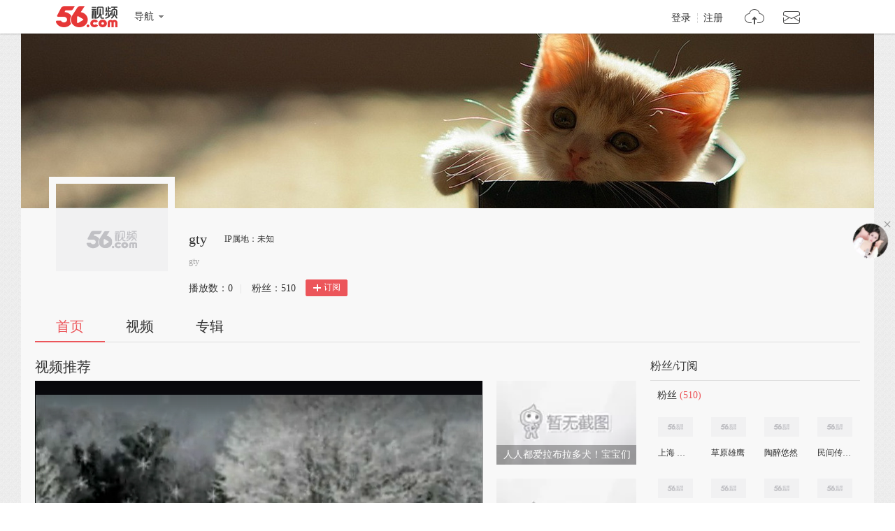

--- FILE ---
content_type: text/html;charset=UTF-8
request_url: https://i.56.com/u/gaotengyun2
body_size: 4787
content:

    <!doctype html>
    <html>
    <head>
        <meta charset="UTF-8"/>
        <title>gty的视频空间_gty的视频专辑_56.com</title>
        <meta name="Keywords" content="gty的视频,gty的视频全集,gty视频空间，56视频空间"/>
        <meta name="Description" content="56gty视频空间，视频制作，视频专辑。"/>
        <script src="https://s1.56img.com/script/config/template/v2/pagehook.js"></script>
        <script src="https://s1.56img.com/script/config/ucenter/space/v1/config.js"></script>
        <link rel="search" type="application/opensearchdescription+xml" href="//so.56.com/opensearch/provider.xml" title="56视频"/>
        <script>pageHook.beforeHeadEnd();</script>
        
        <style id="custom_css">
            .h_banner {
            background-image:url(https://s3.56img.com/style/i/space/v4/img/banner/003.jpg);
            }
        </style>

        <link type="text/css" rel="stylesheet" href="//i.56.com/css/index.css?v=2"/>
        <script type="text/javascript">
            var _page_ = {channel: 'space'};
            var _CONFIG = {};
            var webid = 'vzone';
            var sohu_api_token = '07a9dac738e02421d352e9eb3986a487';

            _CONFIG['is_ugc'] = '1';
            _CONFIG['user_id'] = 'gaotengyun2';
            _CONFIG['c_user_id'] = '';
            _CONFIG['base_url'] = '//i.56.com/';
            _CONFIG['current'] = 'index';
            _CONFIG['user_type'] = '-1';
            document.domain = '56.com';
        </script>
    </head>
    <body class="ugc">


<div id="wrap" class="wrap h_mini page_hook_wrap">
    <script>pageHook.afterBodyStart();</script>
    <div class="h_banner" style="height:250px;">
        <div class="h_medal"></div>
        <div class="visit_rank_box"></div>
    </div>

    <div class="i_main_wrap i_home">
        
    
    <div class="i_header">
        <div class="i_main">
            
            <div class="h_user_box">
                <div class="col_side_left clearfix">
                    <div class="user_face">
                        <img src="https://s1.56img.com/style/images/56avatar_svg.svg" lazysrc="http://uface.56img.com/photo/12/63/gaotengyun2_b_56.com_.jpg?2">
                        
                    </div>
                    <div class="user_info">
                        <div class="user_name">
                            <span class="h1">gty</span>
                        </div>
                        <div class="user_detail">
                            <div class="txt_box">
                                        <span title="gty" class="txt">gty</span>
                            </div>
                            
                        </div>
                        <div class="user_total_nf">
                            <div class="fans_num">播放数：<span id="space_video_num">0</span><i>|</i></div>
                            <div class="play_num">粉丝：<span id="space_fans_nums">510</span></div>

                            
                                
                                <div class="fsr_box">
                                    
                                        <a href="javascript:void(0);" data-statkey="vzone_fan_1" class="follow_btn">
                                            <s class="ico_jia"></s>订阅
                                        </a>
                                    
                                </div>
                            
                        </div>
                    </div>
                </div>
                <div class="col_side_right">
                    <div class="follow_me"></div>
                </div>
            </div>
            
            
            <div class="i_h_nav clearfix">
                <div class="h_nav_bar">
                    <ul class="clearfix">
                        <li>
                            <a data-statkey="vzone_table_1" href="//i.56.com/u/gaotengyun2" class="current">首页</a>
                        </li>
                        <li>
                            <a data-statkey="vzone_table_2" href="//i.56.com/u/gaotengyun2/videos" >视频</a>
                        </li>
                        <li>
                            <a data-statkey="vzone_table_3" href="//i.56.com/u/gaotengyun2/album" >专辑</a>
                        </li>
                    </ul>
                </div>
                
                
            </div>
            
        </div>
    </div>


        <div class="container clearfix">
            <div class="col_side_left">
                
                <div id="annMod">
                    <div class="imod_title">
                        <div class="tit"><span class="tit_txt"></span></div>
                        
                    </div>
                </div>
                

                
                <div class="i_rec_video clearfix" id="recVideoMod" data-statkey="vzone_hot">
                    <div class="imod_title">
                        <div class="tit"></div>
                        
                    </div>
                </div>
                

                
                <div class="imod_box" id="uploadVideoMod" data-statkey="vzone_video">
                    <div class="imod_title">
                        <div class="tit">
                            <a href="//i.56.com/u/gaotengyun2/videos"><span class="tit_txt">我上传的视频</span>
                                <span class="tit_num">(5)</span>
                            </a>
                        </div>
                    </div>
                    
                        <div class="tab_content" id="newScrollA">
                            <div class="scroll_box">
                                <a href="javascript:void(0);" class="scr_prev">向左</a>
                                <a href="javascript:void(0);" class="scr_next">向右</a>
                                <ul class="vlist_mod clearfix slide_list">
                                    
                                        <li>
                                            <div class="v_list_pic">
                                                <a href="https://www.56.com/u49/v_MTMxNzM0NzE4.html" title="蒙面哥搞怪神作《剩蛋快乐》" target="_blank">
                                                    <img alt="蒙面哥搞怪神作《剩蛋快乐》" src="http://e3f49eaa46b57.cdn.sohucs.com/c_fit,w_260,h_156/sohuscs/flv_no_photo.gif">
                                                    <span class="v_time">
                                            <span class="pic_alpha"></span>
                                            <span class="mins">04:36</span>
                                        </span>
                                                    <span class="ply_ico"></span>
                                                </a>
                                            </div>
                                            <h3 class="v_tit">
                                                <a title="蒙面哥搞怪神作《剩蛋快乐》" target="_blank" href="https://www.56.com/u49/v_MTMxNzM0NzE4.html">
                                                    蒙面哥搞怪神作《剩蛋快乐》
                                                </a>
                                            </h3>
                                            <p class="v_info">
                                                <span class="u_time">上传: 1年前</span>
                                                <span class="ply" data-vid="131734718"><s title="播放"></s>0</span>
                                            </p>
                                            
                                        </li>
                                    
                                        <li>
                                            <div class="v_list_pic">
                                                <a href="https://www.56.com/u95/v_MTMxMDg1NTAw.html" title="人人都爱拉布拉多犬！宝宝们和拉布拉多犬好和谐！..." target="_blank">
                                                    <img alt="人人都爱拉布拉多犬！宝宝们和拉布拉多犬好和谐！..." src="http://e3f49eaa46b57.cdn.sohucs.com/c_fit,w_260,h_156/sohuscs/flv_no_photo.gif">
                                                    <span class="v_time">
                                            <span class="pic_alpha"></span>
                                            <span class="mins">03:41</span>
                                        </span>
                                                    <span class="ply_ico"></span>
                                                </a>
                                            </div>
                                            <h3 class="v_tit">
                                                <a title="人人都爱拉布拉多犬！宝宝们和拉布拉多犬好和谐！..." target="_blank" href="https://www.56.com/u95/v_MTMxMDg1NTAw.html">
                                                    人人都爱拉布拉多犬！宝宝们和拉布拉多犬好和谐！...
                                                </a>
                                            </h3>
                                            <p class="v_info">
                                                <span class="u_time">上传: 1年前</span>
                                                <span class="ply" data-vid="131085500"><s title="播放"></s>0</span>
                                            </p>
                                            
                                        </li>
                                    
                                        <li>
                                            <div class="v_list_pic">
                                                <a href="https://www.56.com/u67/v_MTI4NTE3ODk2.html" title="日本猫寺的招财猫【原罪之懒惰】_clip" target="_blank">
                                                    <img alt="日本猫寺的招财猫【原罪之懒惰】_clip" src="http://e3f49eaa46b57.cdn.sohucs.com/c_fit,w_260,h_156/sohuscs/flv_no_photo.gif">
                                                    <span class="v_time">
                                            <span class="pic_alpha"></span>
                                            <span class="mins">01:49</span>
                                        </span>
                                                    <span class="ply_ico"></span>
                                                </a>
                                            </div>
                                            <h3 class="v_tit">
                                                <a title="日本猫寺的招财猫【原罪之懒惰】_clip" target="_blank" href="https://www.56.com/u67/v_MTI4NTE3ODk2.html">
                                                    日本猫寺的招财猫【原罪之懒惰】_clip
                                                </a>
                                            </h3>
                                            <p class="v_info">
                                                <span class="u_time">上传: 1年前</span>
                                                <span class="ply" data-vid="128517896"><s title="播放"></s>0</span>
                                            </p>
                                            
                                        </li>
                                    
                                        <li>
                                            <div class="v_list_pic">
                                                <a href="https://www.56.com/u70/v_MTI4MjAxMzYz.html" title="卖萌的汪星人 会乖乖听话吐舌头" target="_blank">
                                                    <img alt="卖萌的汪星人 会乖乖听话吐舌头" src="http://e3f49eaa46b57.cdn.sohucs.com/c_fit,w_260,h_156/sohuscs/flv_no_photo.gif">
                                                    <span class="v_time">
                                            <span class="pic_alpha"></span>
                                            <span class="mins">01:08</span>
                                        </span>
                                                    <span class="ply_ico"></span>
                                                </a>
                                            </div>
                                            <h3 class="v_tit">
                                                <a title="卖萌的汪星人 会乖乖听话吐舌头" target="_blank" href="https://www.56.com/u70/v_MTI4MjAxMzYz.html">
                                                    卖萌的汪星人 会乖乖听话吐舌头
                                                </a>
                                            </h3>
                                            <p class="v_info">
                                                <span class="u_time">上传: 1年前</span>
                                                <span class="ply" data-vid="128201363"><s title="播放"></s>0</span>
                                            </p>
                                            
                                        </li>
                                    
                                        <li>
                                            <div class="v_list_pic">
                                                <a href="https://www.56.com/u38/v_MTI3MzQ5NDAz.html" title="卖萌的汪星人 会乖乖听话吐舌头" target="_blank">
                                                    <img alt="卖萌的汪星人 会乖乖听话吐舌头" src="http://e3f49eaa46b57.cdn.sohucs.com/c_fit,w_260,h_156/sohuscs/2022/4/6/4/24/5_1810491112dg20BS56_127349403_1_0b.jpg">
                                                    <span class="v_time">
                                            <span class="pic_alpha"></span>
                                            <span class="mins">01:08</span>
                                        </span>
                                                    <span class="ply_ico"></span>
                                                </a>
                                            </div>
                                            <h3 class="v_tit">
                                                <a title="卖萌的汪星人 会乖乖听话吐舌头" target="_blank" href="https://www.56.com/u38/v_MTI3MzQ5NDAz.html">
                                                    卖萌的汪星人 会乖乖听话吐舌头
                                                </a>
                                            </h3>
                                            <p class="v_info">
                                                <span class="u_time">上传: 1年前</span>
                                                <span class="ply" data-vid="127349403"><s title="播放"></s>0</span>
                                            </p>
                                            
                                        </li>
                                    
                                    <li>
                                        <a href="//i.56.com/u/gaotengyun2/videos" class="view_all">查看全部<span>5</span>个视频</a>
                                    </li>
                                </ul>
                            </div>
                        </div>
                    
                </div>
                

                
                <div id="albumListMod" data-statkey="vzone_column">
                    <div class="imod_title">
                        <div class="tit">
                            <span class="tit_txt"></span>
                            <span class="tit_num"></span>
                        </div>
                        
                    </div>
                </div>
                
            </div>

            <div class="col_side_right">
                
                    
                    
                        
                            
                                
    <div class="imod_box imod_side" id="fansMod" data-statkey="vzone_fans">
        <div class="imod_title">
            <div class="tit">粉丝/订阅</div>
            <div class="setting">
                
            </div>
        </div>

        <div class="s_tit">
            
                    <span class="tit_txt">粉丝</span>
            <span class="tit_num">(510)</span>
        </div>
            
            <ul class="ulist_mod clearfix">
                    
                        <li data-user="shunm_56110972504">
                            <a target="_blank" href="//i.56.com/u/shunm_56110972504" class="user_face" title="上海 夜莺">
                                <img src="https://s1.56img.com/style/images/56avatar_svg.svg" lazysrc="http://uface.56img.com/photo/19/56/shunm_56110972504_56.com_.jpg?85" alt="上海 夜莺">
                            </a>
                            <a target="_blank" href="//i.56.com/u/shunm_56110972504" class="user_name" title="上海 夜莺">
                                上海 夜莺
                            </a>
                        </li>
                    
                        <li data-user="wfs0827">
                            <a target="_blank" href="//i.56.com/u/wfs0827" class="user_face" title="草原雄鹰">
                                <img src="https://s1.56img.com/style/images/56avatar_svg.svg" lazysrc="http://uface.56img.com/photo/80/5/wfs0827_56.com_.jpg?58" alt="草原雄鹰">
                            </a>
                            <a target="_blank" href="//i.56.com/u/wfs0827" class="user_name" title="草原雄鹰">
                                草原雄鹰
                            </a>
                        </li>
                    
                        <li data-user="shunm_56107988877">
                            <a target="_blank" href="//i.56.com/u/shunm_56107988877" class="user_face" title="陶醉悠然">
                                <img src="https://s1.56img.com/style/images/56avatar_svg.svg" lazysrc="http://uface.56img.com/photo/65/74/shunm_56107988877_56.com_.jpg?143" alt="陶醉悠然">
                            </a>
                            <a target="_blank" href="//i.56.com/u/shunm_56107988877" class="user_name" title="陶醉悠然">
                                陶醉悠然
                            </a>
                        </li>
                    
                        <li data-user="shunm_56106166920">
                            <a target="_blank" href="//i.56.com/u/shunm_56106166920" class="user_face" title="民间传统艺术">
                                <img src="https://s1.56img.com/style/images/56avatar_svg.svg" lazysrc="http://uface.56img.com/photo/44/8/shunm_56106166920_56.com_.jpg?53" alt="民间传统艺术">
                            </a>
                            <a target="_blank" href="//i.56.com/u/shunm_56106166920" class="user_name" title="民间传统艺术">
                                民间传统艺术
                            </a>
                        </li>
                    
                        <li data-user="qq-xwagltjtqy">
                            <a target="_blank" href="//i.56.com/u/qq-xwagltjtqy" class="user_face" title="慧大">
                                <img src="https://s1.56img.com/style/images/56avatar_svg.svg" lazysrc="http://uface.56img.com/photo/35/60/qq-xwagltjtqy_56.com_.jpg?2" alt="慧大">
                            </a>
                            <a target="_blank" href="//i.56.com/u/qq-xwagltjtqy" class="user_name" title="慧大">
                                慧大
                            </a>
                        </li>
                    
                        <li data-user="qq576228405">
                            <a target="_blank" href="//i.56.com/u/qq576228405" class="user_face" title="576228405">
                                <img src="https://s1.56img.com/style/images/56avatar_svg.svg" lazysrc="http://uface.56img.com/photo/20/37/qq576228405_56.com_.jpg?2" alt="576228405">
                            </a>
                            <a target="_blank" href="//i.56.com/u/qq576228405" class="user_name" title="576228405">
                                576228405
                            </a>
                        </li>
                    
                        <li data-user="qq-12112792">
                            <a target="_blank" href="//i.56.com/u/qq-12112792" class="user_face" title="老先生989在搜狐">
                                <img src="https://s1.56img.com/style/images/56avatar_svg.svg" lazysrc="http://uface.56img.com/photo/temp/60/head_1.jpg" alt="老先生989在搜狐">
                            </a>
                            <a target="_blank" href="//i.56.com/u/qq-12112792" class="user_name" title="老先生989在搜狐">
                                老先生989在搜狐
                            </a>
                        </li>
                    
                        <li data-user="qq-2492089">
                            <a target="_blank" href="//i.56.com/u/qq-2492089" class="user_face" title="骑马带狗去旅行">
                                <img src="https://s1.56img.com/style/images/56avatar_svg.svg" lazysrc="http://uface.56img.com/photo/temp/60/head_2.jpg" alt="骑马带狗去旅行">
                            </a>
                            <a target="_blank" href="//i.56.com/u/qq-2492089" class="user_name" title="骑马带狗去旅行">
                                骑马带狗去旅行
                            </a>
                        </li>
            </ul>

        
        <div class="s_tit">
            <span class="tit_txt">订阅</span>
            <span class="tit_num">(1308)</span>
        </div>
            
            <ul class="ulist_mod clearfix">
                    
                        <li data-user="lqwltv">
                            <a target="_blank" href="//i.56.com/u/lqwltv" class="user_face">
                                <img src="https://s1.56img.com/style/images/56avatar_svg.svg" lazysrc="http://uface.56img.com/photo/temp/60/head_10.png" alt="lqwltv">
                            </a>
                            <a target="_blank" href="//i.56.com/u/lqwltv" class="user_name">lqwltv</a>
                        </li>
                    
                        <li data-user="longliqihuang">
                            <a target="_blank" href="//i.56.com/u/longliqihuang" class="user_face">
                                <img src="https://s1.56img.com/style/images/56avatar_svg.svg" lazysrc="http://uface.56img.com/photo/temp/60/head_8.png" alt="隆力奇黄华">
                            </a>
                            <a target="_blank" href="//i.56.com/u/longliqihuang" class="user_name">隆力奇黄华</a>
                        </li>
                    
                        <li data-user="jdc1962">
                            <a target="_blank" href="//i.56.com/u/jdc1962" class="user_face">
                                <img src="https://s1.56img.com/style/images/56avatar_svg.svg" lazysrc="http://uface.56img.com/photo/43/1/jdc1962_56.com_.jpg?2" alt="jdc1962">
                            </a>
                            <a target="_blank" href="//i.56.com/u/jdc1962" class="user_name">jdc1962</a>
                        </li>
                    
                        <li data-user="r537744383">
                            <a target="_blank" href="//i.56.com/u/r537744383" class="user_face">
                                <img src="https://s1.56img.com/style/images/56avatar_svg.svg" lazysrc="http://uface.56img.com/photo/76/42/r537744383_56.com_.jpg?2" alt="华香园香香广场">
                            </a>
                            <a target="_blank" href="//i.56.com/u/r537744383" class="user_name">华香园香香广场</a>
                        </li>
                    
                        <li data-user="yes818181">
                            <a target="_blank" href="//i.56.com/u/yes818181" class="user_face">
                                <img src="https://s1.56img.com/style/images/56avatar_svg.svg" lazysrc="http://uface.56img.com/photo/53/58/yes818181_56.com_.jpg?2" alt="人生风景8号">
                            </a>
                            <a target="_blank" href="//i.56.com/u/yes818181" class="user_name">人生风景8号</a>
                        </li>
                    
                        <li data-user="r517381726">
                            <a target="_blank" href="//i.56.com/u/r517381726" class="user_face">
                                <img src="https://s1.56img.com/style/images/56avatar_svg.svg" lazysrc="http://uface.56img.com/photo/65/16/r517381726_56.com_.jpg?2" alt="紫莲">
                            </a>
                            <a target="_blank" href="//i.56.com/u/r517381726" class="user_name">紫莲</a>
                        </li>
                    
                        <li data-user="zsl091205">
                            <a target="_blank" href="//i.56.com/u/zsl091205" class="user_face">
                                <img src="https://s1.56img.com/style/images/56avatar_svg.svg" lazysrc="http://uface.56img.com/photo/8/66/zsl091205_56.com_.jpg?135" alt="zsl091205">
                            </a>
                            <a target="_blank" href="//i.56.com/u/zsl091205" class="user_name">zsl091205</a>
                        </li>
                    
                        <li data-user="nc1015051801">
                            <a target="_blank" href="//i.56.com/u/nc1015051801" class="user_face">
                                <img src="https://s1.56img.com/style/images/56avatar_svg.svg" lazysrc="http://uface.56img.com/photo/temp/60/head_1.jpg" alt="1015051801">
                            </a>
                            <a target="_blank" href="//i.56.com/u/nc1015051801" class="user_name">1015051801</a>
                        </li>
            </ul>
    </div>
                            
                        
                    
                        
                            
                                
    <div class="imod_box imod_side" id="vistorMod" data-statkey="vzone_visitor">
        <div class="imod_title">
            <div class="tit">
                            <span class="tit_txt">最近访客</span>
            </div>
            
        </div>
            <ul class="ulist_mod clearfix">
                    
                        <li data-user="qq-120432914">
                            <a target="_blank" href="//i.56.com/u/qq-120432914" class="user_face">
                                <img src="https://s1.56img.com/style/images/56avatar_svg.svg" lazysrc="http://uface.56img.com/photo/temp/60/head_2.jpg" alt="visitor604905722">
                            </a>
                            <a target="_blank" href="//i.56.com/u/qq-120432914" class="user_name">
                                visitor604905722
                            </a>
                            <p>2022-11-13</p>
                        </li>
                    
                        <li data-user="lqywd">
                            <a target="_blank" href="//i.56.com/u/lqywd" class="user_face">
                                <img src="https://s1.56img.com/style/images/56avatar_svg.svg" lazysrc="http://uface.56img.com/photo/12/85/lqywd_56.com_.jpg?2" alt="理拳勇武道">
                            </a>
                            <a target="_blank" href="//i.56.com/u/lqywd" class="user_name">
                                理拳勇武道
                            </a>
                            <p>2018-01-18</p>
                        </li>
            </ul>
    </div>
                            
                        
                    
                

                
                <div class="imod_box imod_side" id="hotRecMod" data-statkey="vzone_channel_2">
                    <div class="imod_title">
                        <div class="tit"><span class="tit_txt">为您推荐</span></div>
                    </div>
                    <ul class="i_guest_list clearfix">
                    </ul>
                </div>
                

            </div>
        </div>
    </div>
</div>


    
    <script type="text/javascript">
        if (typeof _page_.cid == 'undefined') {
            _page_.cid = 4
        }
    </script>
    <script>pageHook.beforeBodyEnd();</script>
    

    
    <div class="fix_menu">
        <a href="javascript:void(0);" class="skinset_btn" data-statkey="vzone_corner" title="装扮空间"></a>
        <a href="javascript:void(0);" class="share_btn" data-statkey="vzone_share" title="分享"></a>
        <div class="web_share">
            <a href="" data-statkey="vzone_share" title="一键转帖到人人网"><s class="ico_renren_b"></s></a>
            <a href="" data-statkey="vzone_share" title="一键转帖到新浪微博"><s class="ico_sina_b"></s></a>
            <a href="" data-statkey="vzone_share" title="一键转帖到QQ空间"><s class="ico_qzone_b"></s></a>
            <a href="" data-statkey="vzone_share" title="转播到腾讯微博"><s class="ico_tqq_b"></s></a>
        </div>
        <a href="//feedback.56.com/index.php?cid=6" target="_blank" data-statkey="vzone_feedback" class="feedback_btn" title="空间反馈"></a>
        <a href="javascript:void(0);" class="go_top_btn" data-statkey="vzone_backtop" title="返回顶部"></a>
    </div>
    
    
    <div id="uPop" class="u_pop"></div>
    

    
        <script>require('/page/i/space/2.x/index');</script>
    
    <script type="text/javascript" src="//s1.56img.com/script/lib/jquery/jquery-1.7.2.min.js"></script>
    
    <script type="text/javascript">

        function reload() {
            
            var currentUrl = window.location.href;
            if (currentUrl.indexOf("rd") > 0) {
                window.location = window.location.href.replace(/rd=\d+/g, "rd=" + (new Date().getTime())%1000)
            } else {
                if (currentUrl.indexOf("?") > 0) {
                    window.location = window.location.href + "&rd=" + (new Date().getTime()%1000);
                } else {
                    window.location = window.location.href + "?rd=" + (new Date().getTime()%1000);
                }
            }
        }

        function checkShow(id) {
            var a = document.getElementById(id);
            var lock = a.getAttribute("lock");
            if (lock === "1") {
                return
            }

            a.setAttribute("lock", "1");
            var val = a.getAttribute("value");

            var img = a.getElementsByTagName("img")[0];
            img.setAttribute("src", "//i.56.com/img/loading.gif");

            switch (id) {
                case "isShowRecAlbum":
                case "isShowInto":
                    var args = {
                        "module_name": id === "isShowInto" ? "Custom_3" : "Custom_4",
                        "is_display": val === "1" ? "1" : "2"
                    };

                    require(["ajax/1.1.x/"], function (ajax) {
                        ajax.send("//i.56.com/api/saveContent.php", {
                            method: "POST",
                            data: args,
                            onsuccess: function (s) {
                                var rs = JSON.parse(s);
                                if (rs.status === "success") {
                                    
                                    reload();
                                } else {
                                    a.removeAttribute("lock");
                                    img.setAttribute("src", "//00cdc5c2e0ddc.cdn.sohucs.com/checked.png");
                                    alert(rs.msg);
                                }
                            }
                        });
                    });
                    break;
                default:
                    var baseModules = window.modData.base_modules;
                    if (id === "isShowVisitor") {
                        baseModules.visitor.d = val === "1" ? "0" : "1";
                    } else if (id === "isShowSub") {
                        baseModules.fans.d = val === "1" ? "0" : "1";
                    } else {
                        return
                    }

                    var js = JSON.stringify(baseModules);
                    var ec = encodeURIComponent(js);

                    require(["ajax/1.1.x/"], function (ajax) {
                        ajax.send("//i.56.com/index.php?action=Internal&do=SaveBaseModulesSetting", {
                            method: "POST",
                            data: {
                                base_modules: ec
                            },
                            onsuccess: function (s) {
                                var rs = JSON.parse(s);
                                if (rs.status === "success") {
                                    reload();
                                } else {
                                    a.removeAttribute("lock");
                                    img.setAttribute("src", "//00cdc5c2e0ddc.cdn.sohucs.com/checked.png");
                                    alert(rs.msg);
                                }
                            }
                        });
                    });
                    break;
            }
        }
    </script>
    </body>
    </html>


--- FILE ---
content_type: text/html; charset=utf-8
request_url: https://data.vod.itc.cn/ipinfo?json=1&platform_source=pc
body_size: 129
content:
{"Area":"美国[50]","X-FORWARDED-FOR":"3.143.238.59","live_play":"[3016, 3014, 3006]","MACHINE_ID":231,"Remote":"10.19.28.147","vod_play":"[2821, 2803, 2822, 2804]","Net":"其它[10]","ClientIP":"3.143.238.59","X-REAL-IP":"3.143.238.59"}

--- FILE ---
content_type: text/html; charset=utf-8
request_url: https://data.vod.itc.cn/ipinfo?json=1
body_size: 127
content:
{"Area":"美国[50]","X-FORWARDED-FOR":"3.143.238.59","live_play":"[3016, 3014, 3006]","MACHINE_ID":232,"Remote":"10.18.20.29","vod_play":"[2821, 2803, 2822, 2804]","Net":"其它[10]","ClientIP":"3.143.238.59","X-REAL-IP":"3.143.238.59"}

--- FILE ---
content_type: text/css; charset=utf-8
request_url: https://i.56.com/css/index.css?v=2
body_size: 639
content:
.show_mod {
    margin-left: 10px;
    border: 1px solid #ee545c;
    border-radius: 3px;
    display: inline-block;
    line-height: 14px;
    color: white;
}

.show_mod[value='1'] {
    background-color: #ee545c;
}

.show_mod[value='0'] {
    background-color: white;
}

.show_mod[lock='1'] {
    background-color: unset !important;
    border: unset !important;
}

.show_mod:not([lock='1']) img {
    height: 14px;
}

.show_mod[lock='1'] img {
    height: 16px;
}

li.special {
    display: none;
}

/*隐藏公告栏编辑工具中的插入图片，不再支持了*/
a.cke_button_image {
    display: none !important;
}

/*专辑推荐隐藏按钮*/
#albumListMod div.setting :not(:first-child) {
    display: none;
}

/*头条推荐隐藏按钮*/
#annMod div.setting :not(:first-child) {
    display: none;
}

.ulist_mod .user_name {
    text-overflow: ellipsis;
}

#vistorMod .ulist_mod li {
    width: 66px;
    margin: 0 5px 15px 5px;
}

#vistorMod .ulist_mod li a {
    word-break: break-word;
    white-space: nowrap;
    display: block;
    text-align: center;
    width: 100%;
}

#vistorMod .ulist_mod li p {
    font-size: .9em;
    word-break: break-word;
    white-space: nowrap;
    display: block;
    text-align: center;
    width: 100%;
}

#vistorMod .ulist_mod li img {
    margin: 0 8px 0 8px;
}

.vlist_mod .v_info {
    display: flex;
}

.vlist_mod .v_info .u_time {
    flex: 1;
    margin: unset !important;
}

.vlist_mod .v_info .ply {
    margin: unset !important;
}

.vlist_mod .v_info span {
    display: block;
    float: left;
}

body.ugc .v_list_pic img {
    object-fit: contain;
    background-color: black;
}

/*编辑推荐视频，下线搜索*/
.edit_rec_video .search .border {
    display: none;
}

--- FILE ---
content_type: text/plain;charset=UTF-8
request_url: https://v4-passport.56.com/i/cookie/common?callback=passport4011_cb1769204883082&domain=56.com&_=1769204883084
body_size: -302
content:
passport4011_cb1769204883082({"body":"","message":"Success","status":200})

--- FILE ---
content_type: application/javascript;charset=UTF-8
request_url: https://sp.qf.56.com/v56/indexGirlfriend.do?ts=1769204880380&callback=jsonp_callback_spqf56comindexGirlfriend
body_size: 114
content:
jsonp_callback_spqf56comindexGirlfriend({"status":200,"updateTime":"2026-01-24 05:48:02","message":{"anchor":{"pic":"https://00cdc5c2e0ddc.cdn.sohucs.com/c_fit,w_200,h_200/cs202503/1741840776668/corp/640_640.jpg","url":"https://qf.56.com/1511443?union=56_girlfriend"}}})